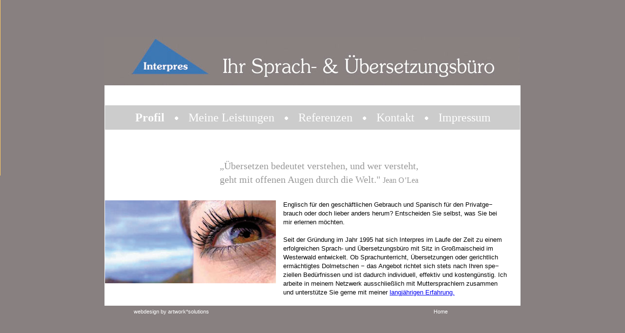

--- FILE ---
content_type: text/html
request_url: http://interpres-sprachbuero.de/profil.html
body_size: 1307
content:
<!DOCTYPE html PUBLIC "-//W3C//DTD XHTML 1.0 Transitional//EN"
     "http://www.w3.org/TR/xhtml1/DTD/xhtml1-transitional.dtd">
<html xmlns="http://www.w3.org/1999/xhtml">
<head>
                <meta http-equiv="content-type" content="text/html;charset=iso-8859-1" />
                <title>Interpres - Sprach- und &Uuml;bersetzungsb&uuml;ro Profil</title>

<link rel="stylesheet" type="text/css" href="css/template.css" />
</head>
<body>

<div id="distance"></div>
<div id="container">
<div id="header"></div>
<div id="contentwhite">
<div id="dictance-navi"></div>
<div id="navi">
<div id="navi_in">
<table>
<tr>
<td><a href="profil.html" class="linkformat1a">Profil</a></td>
<td><img src="images/ball.gif" width="45" height="17" border="0" /></td>
<td><a href="leistungen.html" class="linkformat1">Meine Leistungen</a></td>
<td><img src="images/ball.gif" width="45" height="17" border="0" /></td>
<td><a href="referenzen.html" class="linkformat1">Referenzen</a></td>
<td><img src="images/ball.gif" width="45" height="17" border="0" /></td>
<td><a href="kontakt.php" class="linkformat1">Kontakt</a></td>
<td><img src="images/ball.gif" width="45" height="17" border="0" /></td>
<td><a href="impressum.html" class="linkformat1">Impressum</a></td>
</tr>
</table>
</div>
</div>
<div id="subnavi">
<!--
<div id="subnavi_in">
<table>
<tr>
<td><a href="ubersetzungen.html" class="linkformat2">Übersetzungen</a></td>
<td><img src="images/ballsub.gif" width="23" height="11" border="0" /></td>
<td><a href="dolmetschen.html" class="linkformat2">Dolmetschen</a></td>
<td><img src="images/ballsub.gif" width="23" height="11" border="0" /></td>
<td><a href="unterricht.html" class="linkformat2">Unterricht</a></td>
</tr>
</table>
</div>
-->
</div>
<div id="zitate">
<div id="zitatein">
„&Uuml;bersetzen bedeutet verstehen, und wer versteht,<br />
geht mit offenen Augen durch die Welt." <span style="font-size:16px">Jean O’Lea</span>  </div>
</div>


<div id="image-profil">

<div id="text">
<div id="textin">
Englisch f&uuml;r den gesch&auml;ftlichen Gebrauch und Spanisch f&uuml;r den Privatge&minus;<br>brauch oder doch lieber anders herum?
Entscheiden Sie selbst, was Sie bei <br>mir erlernen m&ouml;chten. <br><br>

Seit der Gr&uuml;ndung im Jahr 1995 hat sich Interpres im Laufe der Zeit zu einem erfolgreichen Sprach- und
&Uuml;bersetzungsb&uuml;ro mit Sitz in Gro&szlig;maischeid im Westerwald entwickelt. Ob Sprachunterricht, &Uuml;bersetzungen
oder gerichtlich erm&auml;chtigtes Dolmetschen &minus; das Angebot richtet sich stets nach Ihren spe&minus;<br>ziellen Bed&uuml;rfnissen
und ist dadurch individuell, effektiv und kosteng&uuml;nstig.  Ich arbeite in meinem Netzwerk ausschlie&szlig;lich mit
Muttersprachlern zusammen <br>und unterst&uuml;tze Sie gerne mit meiner <a href="pdf/lebenslauf_interpres.pdf">
langj&auml;hrigen Erfahrung.</a>

</div>
</div>

</div>






</div>

<div id="footer">
<div id="footer_in">
webdesign by artwork*solutions
</div>
<div id="footer_sprach">
<a href="index.html" class="linkformat3">Home</a>
</div>
</div>

</div>
</body>
</html>

--- FILE ---
content_type: text/css
request_url: http://interpres-sprachbuero.de/css/template.css
body_size: 9139
content:
* {
                margin:0;
                padding:0;
                }

        html, body {
                height:100%;
                }

        body {
                background-color:#888080;
                color:#630;
                font:100.01%/1.4 sans-serif;
                text-align:center; /* horizontal centering for IE Win quirks */
                }
 /* container margin-bottom muss h?lfte von der gesamth?he sein */
        #distance {
                width:1px;
                height:50%;
                background-color:#fc6;
                margin-bottom:-285px; /* half of container's height */
                float:left;
                }

        #container {
                margin:0 auto;
                position:relative; /* puts container in front of distance */
                text-align:left;
                height:570px;
                width:852px;
                clear:left;
                background-color:#888080;
                border:0px solid #fff;

                }
                #container_in {
                padding: 30px;

                }
                #conleft {
                width: 380px;
                padding: 0px;
                margin-right: 40px;
                float:left;
                }
                #conright {
                width: 280px;
                padding: 0px;
                margin: 0px;
                float:left;
                text-align:center;
                }


h1{padding: 10px;font-family: verdana, sans serif;font-size:18px; color: #6699CC}
h2{padding: 10px;font-family: verdana, sans serif;font-size:15px; color: #6699CC}
h3{padding: 10px;font-family: verdana, sans serif;font-size:14px; color: #6699CC}
h4{padding: 10px;font-family: verdana, sans serif;font-size:13px; color: #6699CC}
h5{padding: 10px;font-family: verdana, sans serif;font-size:12px; color: #6699CC}
h6{padding: 10px;font-family: verdana, sans serif;font-size:11px; color: #6699CC}


#header
{
background-image:url(../images/logo.jpg);
height: 100px;
width: 850px;
padding: 0px;
margin: 0px;
}
#header_in
{
padding:20px;
margin: 0px;
height: 140px;
width: 720px:
}

#content
{
border:1px solid #fff;
padding:0px;
margin: 0px;
height: 450px;
width: 850px:
}
#contentwhite
{
background-color: #fff;
border:1px solid #fff;
padding:0px;
margin: 0px;
height: 450px;
width: 850px:
}

#zitate
{
font-family: times;
font-size: 20px;
color: #999;
padding:0px;
margin: 0px;
height: 105px;
width: 850px:
}
#zitatein
{
padding:20px 0px 0px 235px;
margin: 0px;
width: 850px:
}
#image-referenzen
{ background-image:url(../images/business.jpg); background-repeat: no-repeat; padding:0; margin: 0; height: 180px; width: 850px:
 }
#image-impressum { background-image: url(../images/impressum.jpg); background-repeat: no-repeat; margin: 0; padding: 0; width: 850px:; height: 180px; }
#image-profil { background-image: url(../images/eye.jpg); background-repeat: no-repeat; margin: 0; padding: 0; width: 850px:; height: 180px; }
#image-leistungen
{
background-image:url(../images/move.jpg);
padding:0px;
margin: 0px;
height: 170px;
width: 850px:
}


#text
{
padding:0px;
margin: 0px;
height: 170px;
width: 550px:
}

#textin
{
font-family: arial,verdana, sans-serif;
font-size: 13px;
color: #000;
padding:0px 0px 0px 365px;
margin: 0px;
height: 170px;
width: 550px:
}



#dictance
{

height: 100px;
width: 850px;
padding: 0px;
margin: 0px;
}

#worte
{
background-image:url(../images/worte.gif);
height: 200px;
width: 850px;
padding: 0px;
margin: 0px;
}

#dictance2
{

height: 80px;
width: 850px;
padding: 0px;
margin: 0px;
}
#flaggen
{

height: 70px;
width: 850px;
padding: 0px;
margin: 0px;
}

#flaggenin
{
font-family: times;
font-size: 16px;
color: #fff;
padding: 0px 0px 0px 320px;
margin: 0px;
}

#dictance-navi
{
height: 40px;
width: 850px;
padding: 0px;
margin: 0px;
}

#navi
{

background-color: #ccc;
height: 50px;
width: 850px;
padding: 0px;
margin: 0px;
}
#navi_in
{

width: 850px;
padding: 7px 0px 0px 60px;
margin: 0px;
}

#subnavi
{
background-color: #fff;
height: 40px;
width: 850px;
padding: 0px;
margin: 0px;
}
#subnavi_in
{


padding: 5px 0px 0px 165px;
margin: 0px;
}

#footer
{
font-family: verdana, sans-serif;
font-size: 11px;
color: #fff;
height: 20px;
width: 850px;
padding: 0px;
margin: 0px;

}

#footer_in
{
float:left;
padding: 5px 0px 0px 60px;
margin: 0px;
}
#footer_sprach
{
float:left;
padding: 5px 0px 0px 460px;
margin: 0px;
}

a.linkformat1 {
        font-family: times,verdana, sans-serif;
        font-size: 24px;
        color: #fff;
        text-decoration: none;
}

a.linkformat1:link {
        font-family: times,verdana, sans-serif;
        font-size: 24px;
        color: #fff;
        text-decoration: none;
}
a.linkformat1:visited {
        font-family: times,verdana, sans-serif;
        font-size: 24px;
        color: #fff;
        text-decoration: none;
}

a.linkformat1:hover {
        font-family: times,verdana, sans-serif;
        font-size: 24px;
        color: #fff;
        text-decoration: underline;
}



a.linkformat1:active {
        font-family: times,verdana, sans-serif;
        text-decoration: none;
        font-size: 24px;
        color: #fff;

}

a.linkformat1a {
        font-family: times,verdana, sans-serif;
        font-size: 24px;
        color: #fff;
        text-decoration: none;
        font-weight: bold;
}

a.linkformat1a:link {
        font-family: times,verdana, sans-serif;
        font-size: 24px;
        color: #fff;
        text-decoration: none;
        font-weight: bold;
}


a.linkformat2 {
        font-family: times,verdana, sans-serif;
        font-size: 18px;
        color: #BCBDC0;
        text-decoration: none;
}

a.linkformat2:link {
        font-family: times,verdana, sans-serif;
        font-size: 18px;
        color: #BCBDC0;
        text-decoration: none;
}
a.linkformat2:visited {
        font-family: times,verdana, sans-serif;
        font-size: 18px;
        color: #BCBDC0;
        text-decoration: none;
}

a.linkformat2:hover {
        font-family: times,verdana, sans-serif;
        font-size: 18px;
        color: #BCBDC0;
        text-decoration: underline;
}



a.linkformat2:active {
        font-family: times,verdana, sans-serif;
        text-decoration: none;
        font-size: 18px;
        color: #BCBDC0;

}

a.linkformat2a {
        font-family: times,verdana, sans-serif;
        font-size: 18px;
        color: #999;
        text-decoration: none;
        font-weight: bold;
}

a.linkformat2a:link {
        font-family: times,verdana, sans-serif;
        font-size: 18px;
        color: #BCBDC0;
        text-decoration: none;
        font-weight: bold;
}
a.linkformatpink {
        font-family: arial,verdana, sans-serif;
        font-size: 16px;
        color: #E30078;
        text-decoration: none;
         font-weight: bold;
}

a.linkformatpink:link {
        font-family: arial,verdana, sans-serif;
        font-size: 16px;
        color: #E30078;
        text-decoration: none;
         font-weight: bold;
}
a.linkformatpink:visited {
        font-family: arial,verdana, sans-serif;
        font-size: 16px;
        color: #E30078;
        text-decoration: none;
         font-weight: bold;
}

a.linkformatpink:hover {
        font-family: arial,verdana, sans-serif;
        font-size: 16px;
        color: #E30078;
        font-weight: bold;

}



a.linkformatpink:active {
        font-family: arial,verdana, sans-serif;
        text-decoration: none;
        font-size: 16px;
        color: #E30078;
         font-weight: bold;

}

.rot {

        font-family:verdana, sans-serif;
        font-size:10px;
        font-weight: bold;
        color:#3D78B4;

}

#form
{
font-family: times,verdana, sans-serif;
font-size: 16px;
color: #BCBDC0;
padding:0px;
margin: 0px;

}
#formin
{

padding:20px 0px 0px 50px;
margin: 0px;

}


.submit, .reset {
 width: 148px;
 height: 40px;
 background-color: #3D78B4;
 color: #fff;
 font-family: times;
 font-weight:bold;
 border: 1px solid #ccc;
}
.input, .textarea
{
background-color: #ededed;
color: #666;
border:  1px solid #ccc;
font-family: times;
font-size: 16px;

}

a.linkformat3 {
        font-family: verdana, sans-serif;
        font-size: 11px;
        color: #fff;
        text-decoration: none;
}

a.linkformat3:link {
        font-family: verdana, sans-serif;
        font-size: 11px;
        color: #fff;
        text-decoration: none;
}
a.linkformat3:visited {
        font-family: verdana, sans-serif;
        font-size: 11px;
        color: #fff;
        text-decoration: none;
}

a.linkformat3:hover {
        font-family: verdana, sans-serif;
        font-size: 11px;
        color: #fff;
        text-decoration: underline;
}



a.linkformat3:active {
        font-family: verdana, sans-serif;
        font-size: 11px;
        color: #fff;

}

a.linkformat3a {
        font-family: verdana, sans-serif;
        font-size: 11px;
        color: #fff;
}

a.linkformat3a:link {
        font-family: verdana, sans-serif;
        font-size: 11px;
        color: #fff;
}
#image-leistungen2
{
background-image:url(../images/hand.jpg);
padding:0px;
margin: 0px;
height: 170px;
width: 850px:
}
